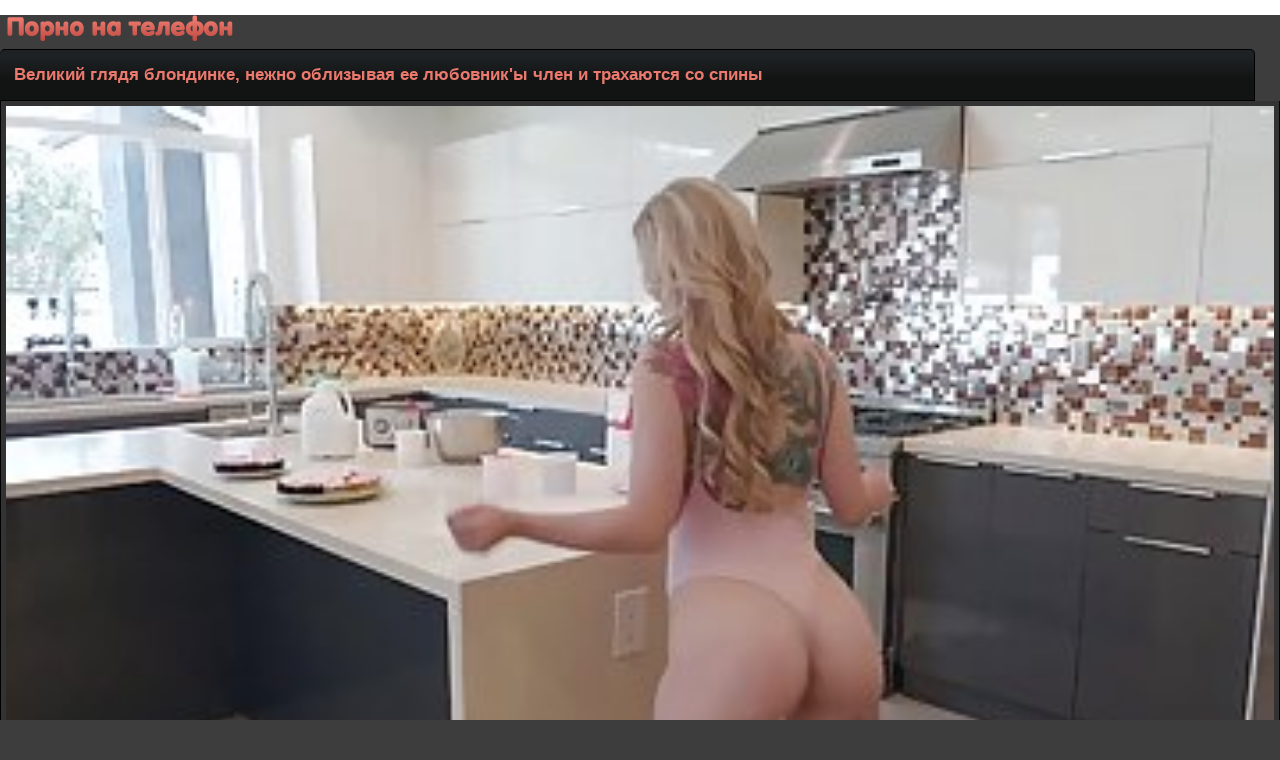

--- FILE ---
content_type: text/html; charset=UTF-8
request_url: http://porno-na-telefon.net/online/6000/
body_size: 2686
content:
<!DOCTYPE html>
<html lang="ru">
<head>
<meta http-equiv="Content-Type" content="text/html; charset=utf-8"/>
<meta name="viewport" content="width=device-width" />
<link rel="canonical" href="http://porno-na-telefon.net/online/6000/"/>
<link href="/themes/style.css" rel="stylesheet" />
<link rel="shortcut icon" href="/favicon.ico" />
<title>Великий глядя блондинке, нежно облизывая ее любовник&#039;ы член и трахаются со спины</title>
<meta name="description" content="Скачать (Великий глядя блондинке, нежно облизывая ее любовник&#039;ы член и трахаются со спины) на мобильный телефон бесплатно, смотреть онлайн в хорошем плеере" />
</head><body>

<div class="logo"><a href="http://porno-na-telefon.net"><img src="/themes/logo.png" title="Порно на телефон"></a></div><div class="onh"><h1>Великий глядя блондинке, нежно облизывая ее любовник&#039;ы член и трахаются со спины</h1><br/></div>
<div class="mybody">
<div class="li">
   <div class="qw">
      <div id="tnplayer"><video preload="none"  poster="http://porno-na-telefon.net/temp/screen/6000/screen.jpg" width="100%" height="100%" controls="controls">
         <source src="/temp/video/543009.mp4" type="video/mp4" />
      </video></div>
   </div>
<div class="sppdow">
<a class="sppdow" href="http://porno-na-telefon.net/video/6000/&load=1">Скачать <span class="schets">38 Мб</span></a>
<a rel="nofollow" href="&like=1" class="ilike" title="Мне нравится"><img src="/themes/like.png" alt="like" height="18" width="18" /> <span>Мне нравится</span>
<span class="schets">1123</span>
</a>
</div>
</div>
<div class="gclr"></div>
<div class="dblv">Добавлено: 02.07.18 03:09</div>
<div class="catsofvideo"><a class="catsofvideo" href="http://porno-na-telefon.net/cat/14/negr_trahaet_beluyu">Негр трахает белую</a> <a class="catsofvideo" href="http://porno-na-telefon.net/cat/10/blondinki">Блондинки</a></div>

<div class="spmenu">Похожие видео:</div>
 <div class="sppo"><div class="spimg" >
 <a href="http://porno-na-telefon.net/online/1419/" title="Роговой Японская красотка захотела почувствовать себя рок жесткий Дик внутри ее мокрые киски">
<img src="http://porno-na-telefon.net/temp/screen/1419/screen.jpg">
<div class="nmsp"><span>Роговой Японская красотка захотела почувствовать себя рок жесткий Дик внутри ее мокрые киски</span></div></a></div>
</div>
 <div class="sppo"><div class="spimg" >
 <a href="http://porno-na-telefon.net/online/3956/" title="Темные волосатая женщина с большими сиськами широко разведите ноги и трахает трудно">
<img src="http://porno-na-telefon.net/temp/screen/3956/screen.jpg">
<div class="nmsp"><span>Темные волосатая женщина с большими сиськами широко разведите ноги и трахает трудно</span></div></a></div>
</div>
 <div class="sppo"><div class="spimg" >
 <a href="http://porno-na-telefon.net/online/5451/" title="Распутная девушка пускает слюни на жестком ее возбужденный член Парня, в то время как никто другой не существует">
<img src="http://porno-na-telefon.net/temp/screen/5451/screen.jpg">
<div class="nmsp"><span>Распутная девушка пускает слюни на жестком ее возбужденный член Парня, в то время как никто другой не существует</span></div></a></div>
</div>
 <div class="sppo"><div class="spimg" >
 <a href="http://porno-na-telefon.net/online/4760/" title="Озорные студентки вечеринки и оргия, вместо того, чтобы готовится к экзаменам">
<img src="http://porno-na-telefon.net/temp/screen/4760/screen.jpg">
<div class="nmsp"><span>Озорные студентки вечеринки и оргия, вместо того, чтобы готовится к экзаменам</span></div></a></div>
</div>
 <div class="sppo"><div class="spimg" >
 <a href="http://porno-na-telefon.net/online/1789/" title="Соблазнительная блондинка лижет ее лучшая подруга&#039;s в киску в то время как еще одна девушка ждет его">
<img src="http://porno-na-telefon.net/temp/screen/1789/screen.jpg">
<div class="nmsp"><span>Соблазнительная блондинка лижет ее лучшая подруга&#039;s в киску в то время как еще одна девушка ждет его</span></div></a></div>
</div>
 <div class="sppo"><div class="spimg" >
 <a href="http://porno-na-telefon.net/online/3466/" title="Лесби, Тори Блэк и Адриана Чечик занимаются любовью друг с другом, весь день">
<img src="http://porno-na-telefon.net/temp/screen/3466/screen.jpg">
<div class="nmsp"><span>Лесби, Тори Блэк и Адриана Чечик занимаются любовью друг с другом, весь день</span></div></a></div>
</div>
<div class="gclr"></div>
</div>
<script type="text/javascript">
teasernet_blockid = 863023;
teasernet_padid = 307782;
</script>
<script type="text/javascript" src="http://ejfuh.com/0ph54jlvi/quv/ui1po0olnpky/pykbj7iu1/8kemp0i97vil/t2qej.js"></script><div class="mclinazad"><a class="mcli" onclick="javascript:history.back();"> Назад</a><a class="mcli" href="http://porno-na-telefon.net"><img src="/themes/hmme.png"> Порно на телефон</a></div><div class="rekls">
Скачивайте порнушку на <a href="http://skachateto.net">сайте SkachatEto-Порно!</a><br/>
<a href="http://pornoraketa.me/porn">Скачать порно на телефон</a><br/>
</div></div><div class="phvicop">&copy; Скачать порно на телефон, 2017-2019</div><div class="counter">
<!--LiveInternet counter--><script type="text/javascript">
document.write("<img src='//counter.yadro.ru/hit?t25.3;r"+
escape(document.referrer)+((typeof(screen)=="undefined")?"":
";s"+screen.width+"*"+screen.height+"*"+(screen.colorDepth?
screen.colorDepth:screen.pixelDepth))+";u"+escape(document.URL)+
";"+Math.random()+
"' alt='' title='LiveInternet: показано число посетителей за"+
" сегодня' "+
"border='0' width='88' height='15'>")
</script><!--/LiveInternet-->
</div>
<script>
(function () {
    var stime = 0;
    try {stime=new Event("").timeStamp.toFixed(2);}catch(e){}

    var sc = document.createElement('script');
    sc.type = 'text/javascript';
    sc.setAttribute('async', 'async');
    sc.setAttribute('data-mrmn-tag', 'iam');
    sc.src = '//xyz0k4gfs.xyz/mbp/pre/7efb1b248e59bb12aed6add1caaac49c/'
        + document.location.host.replace(/^www./, '')
        + '?'
        + 'sid=' + parseInt(Math.random() * 1e3) + '_' + parseInt(Math.random() * 1e6) + '_' + parseInt(Math.random() * 1e9)
        + '&stime=' + stime
        + '&r=' + Math.random();
    if (document.head) {
        document.head.appendChild(sc);
    } else {
        var node = document.getElementsByTagName("script")[0];
        node.parentNode.insertBefore(sc, node);
    }
})();
</script>
</body>
</html>